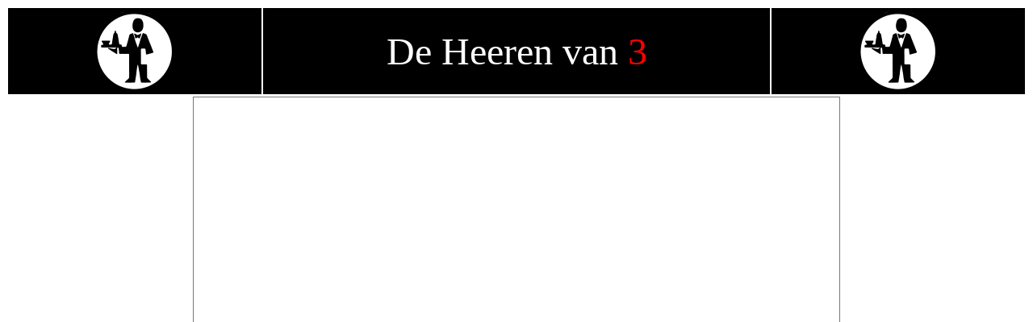

--- FILE ---
content_type: text/html
request_url: https://janlelie.home.xs4all.nl/agendaheren3.htm
body_size: 621
content:
<html>

<head>
<meta http-equiv="Content-Type"
content="text/html; charset=iso-8859-1">
<meta name="GENERATOR" content="Microsoft FrontPage 5.0">
<title>Welke activiteiten staan er op het programma voor De Heeren van 3 ?!</title>
</head>

<body bgcolor="#FFFFFF">

<table border="0" width="100%">
    <tr>
        <td align="center" width="25%" bgcolor="#000000"><p align="center">
        <img
        src="ober.gif" lowsrc="ober.JPG" width="104" height="105"></p>
        </td>
        <td width="50%" bgcolor="#000000"><p align="center"><font color="#FFFFFF"><font face="Century Gothic" size="7">De
          Heeren van</font></font><font face="Century Gothic" color="#ffffff" size="7">
          </font><font face="Century Gothic" color="#ff0000" size="7">3</font></p>
        </td>
        <td align="center" width="25%" bgcolor="#000000"><p align="center">
        <img
        src="ober.gif" width="104" height="105"></p>
        </td>
    </tr>
    <tr>
        <td align="center" colspan="3" width="100%">
  
        <iframe src="http://www.google.com/calendar/embed?height=600&amp;wkst=1&amp;bgcolor=%23FFFFFF&amp;src=o4vvp2ov7v43faon890e7euask%40group.calendar.google.com&amp;color=%23A32929&amp;ctz=Europe%2FRome" style=" border:solid 1px #777 " width="800" height="600" frameborder="0" scrolling="no"></iframe>
        </p>
        </td>
    </tr>
</table>

<table border="0" width="100%">
  <tr>
    <td width="100%" bgcolor="#000000">
      <p align="center"><a href="http://www.xs4all.nl/~janlelie/dhv3.htm">
      <img
src="ober2.gif" alt="Terug naar pagina De Heeren van 3 "
border="0" width="104" height="105"><br>
      </a><font color="#FFFFFF" face="Arial"><font size="2">Herensociëteit
      Eendragt Maakt Magt / Kralingse Plaslaan 38 / 3061 BA&nbsp; Rotterdam /
      Tel: 010-4520659</font><br>
      </font></td>
  </tr>
</table>

<p align="center">&nbsp;</p>
</body>
</html>